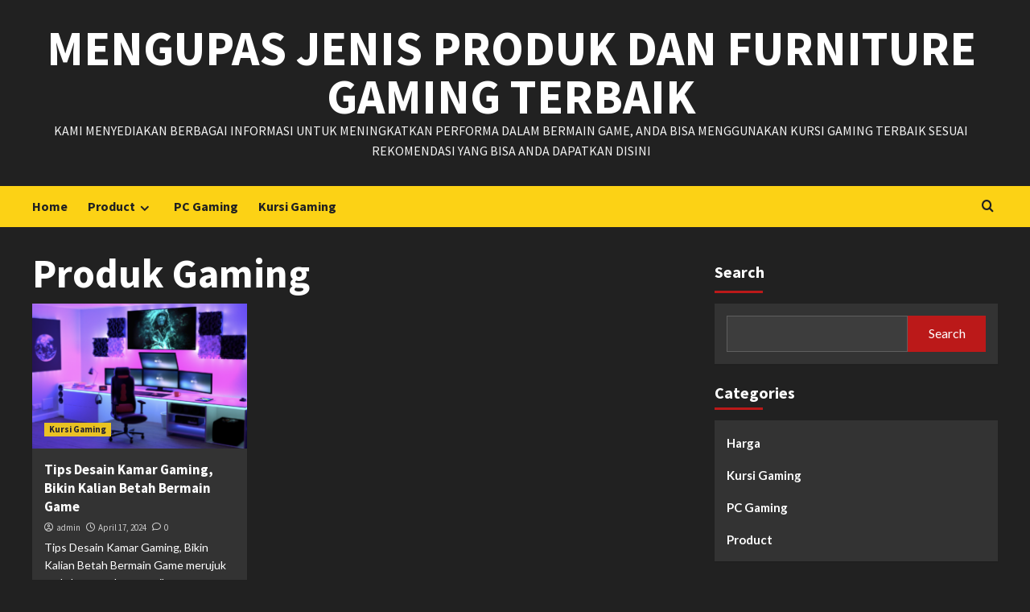

--- FILE ---
content_type: text/html; charset=UTF-8
request_url: https://chairsviews.com/tag/produk-gaming/
body_size: 11873
content:
<!doctype html>
<html lang="en-US">
<head>
    <meta charset="UTF-8">
    <meta name="viewport" content="width=device-width, initial-scale=1">
    <link rel="profile" href="http://gmpg.org/xfn/11">
    <meta name='robots' content='index, follow, max-image-preview:large, max-snippet:-1, max-video-preview:-1' />

	<!-- This site is optimized with the Yoast SEO plugin v22.5 - https://yoast.com/wordpress/plugins/seo/ -->
	<title>Produk Gaming Archives - Mengupas Jenis Produk dan Furniture Gaming Terbaik</title>
	<link rel="canonical" href="https://chairsviews.com/tag/produk-gaming/" />
	<meta property="og:locale" content="en_US" />
	<meta property="og:type" content="article" />
	<meta property="og:title" content="Produk Gaming Archives - Mengupas Jenis Produk dan Furniture Gaming Terbaik" />
	<meta property="og:url" content="https://chairsviews.com/tag/produk-gaming/" />
	<meta property="og:site_name" content="Mengupas Jenis Produk dan Furniture Gaming Terbaik" />
	<meta name="twitter:card" content="summary_large_image" />
	<script type="application/ld+json" class="yoast-schema-graph">{"@context":"https://schema.org","@graph":[{"@type":"CollectionPage","@id":"https://chairsviews.com/tag/produk-gaming/","url":"https://chairsviews.com/tag/produk-gaming/","name":"Produk Gaming Archives - Mengupas Jenis Produk dan Furniture Gaming Terbaik","isPartOf":{"@id":"https://chairsviews.com/#website"},"primaryImageOfPage":{"@id":"https://chairsviews.com/tag/produk-gaming/#primaryimage"},"image":{"@id":"https://chairsviews.com/tag/produk-gaming/#primaryimage"},"thumbnailUrl":"https://chairsviews.com/wp-content/uploads/2024/04/Screen-Shot-2021-08-16-at-05.42.17.png","breadcrumb":{"@id":"https://chairsviews.com/tag/produk-gaming/#breadcrumb"},"inLanguage":"en-US"},{"@type":"ImageObject","inLanguage":"en-US","@id":"https://chairsviews.com/tag/produk-gaming/#primaryimage","url":"https://chairsviews.com/wp-content/uploads/2024/04/Screen-Shot-2021-08-16-at-05.42.17.png","contentUrl":"https://chairsviews.com/wp-content/uploads/2024/04/Screen-Shot-2021-08-16-at-05.42.17.png","width":1846,"height":1124},{"@type":"BreadcrumbList","@id":"https://chairsviews.com/tag/produk-gaming/#breadcrumb","itemListElement":[{"@type":"ListItem","position":1,"name":"Home","item":"https://chairsviews.com/"},{"@type":"ListItem","position":2,"name":"Produk Gaming"}]},{"@type":"WebSite","@id":"https://chairsviews.com/#website","url":"https://chairsviews.com/","name":"Mengupas Jenis Produk dan Furniture Gaming Terbaik","description":"KAMI MENYEDIAKAN BERBAGAI INFORMASI UNTUK MENINGKATKAN PERFORMA DALAM BERMAIN GAME, ANDA BISA MENGGUNAKAN KURSI GAMING TERBAIK SESUAI REKOMENDASI YANG BISA ANDA DAPATKAN DISINI","publisher":{"@id":"https://chairsviews.com/#organization"},"potentialAction":[{"@type":"SearchAction","target":{"@type":"EntryPoint","urlTemplate":"https://chairsviews.com/?s={search_term_string}"},"query-input":"required name=search_term_string"}],"inLanguage":"en-US"},{"@type":"Organization","@id":"https://chairsviews.com/#organization","name":"Mengupas Jenis Produk dan Furniture Gaming Terbaik","url":"https://chairsviews.com/","logo":{"@type":"ImageObject","inLanguage":"en-US","@id":"https://chairsviews.com/#/schema/logo/image/","url":"https://chairsviews.com/wp-content/uploads/2024/03/842de9e39c7073230f89feb3d6843025-800x445-1.jpg","contentUrl":"https://chairsviews.com/wp-content/uploads/2024/03/842de9e39c7073230f89feb3d6843025-800x445-1.jpg","width":800,"height":445,"caption":"Mengupas Jenis Produk dan Furniture Gaming Terbaik"},"image":{"@id":"https://chairsviews.com/#/schema/logo/image/"}}]}</script>
	<!-- / Yoast SEO plugin. -->


<link rel='dns-prefetch' href='//fonts.googleapis.com' />
<link rel="alternate" type="application/rss+xml" title="Mengupas Jenis Produk dan Furniture Gaming Terbaik &raquo; Feed" href="https://chairsviews.com/feed/" />
<link rel="alternate" type="application/rss+xml" title="Mengupas Jenis Produk dan Furniture Gaming Terbaik &raquo; Comments Feed" href="https://chairsviews.com/comments/feed/" />
<link rel="alternate" type="application/rss+xml" title="Mengupas Jenis Produk dan Furniture Gaming Terbaik &raquo; Produk Gaming Tag Feed" href="https://chairsviews.com/tag/produk-gaming/feed/" />
<style id='wp-img-auto-sizes-contain-inline-css' type='text/css'>
img:is([sizes=auto i],[sizes^="auto," i]){contain-intrinsic-size:3000px 1500px}
/*# sourceURL=wp-img-auto-sizes-contain-inline-css */
</style>

<style id='wp-emoji-styles-inline-css' type='text/css'>

	img.wp-smiley, img.emoji {
		display: inline !important;
		border: none !important;
		box-shadow: none !important;
		height: 1em !important;
		width: 1em !important;
		margin: 0 0.07em !important;
		vertical-align: -0.1em !important;
		background: none !important;
		padding: 0 !important;
	}
/*# sourceURL=wp-emoji-styles-inline-css */
</style>
<link rel='stylesheet' id='wp-block-library-css' href='https://chairsviews.com/wp-includes/css/dist/block-library/style.min.css?ver=6.9' type='text/css' media='all' />
<style id='wp-block-archives-inline-css' type='text/css'>
.wp-block-archives{box-sizing:border-box}.wp-block-archives-dropdown label{display:block}
/*# sourceURL=https://chairsviews.com/wp-includes/blocks/archives/style.min.css */
</style>
<style id='wp-block-categories-inline-css' type='text/css'>
.wp-block-categories{box-sizing:border-box}.wp-block-categories.alignleft{margin-right:2em}.wp-block-categories.alignright{margin-left:2em}.wp-block-categories.wp-block-categories-dropdown.aligncenter{text-align:center}.wp-block-categories .wp-block-categories__label{display:block;width:100%}
/*# sourceURL=https://chairsviews.com/wp-includes/blocks/categories/style.min.css */
</style>
<style id='wp-block-heading-inline-css' type='text/css'>
h1:where(.wp-block-heading).has-background,h2:where(.wp-block-heading).has-background,h3:where(.wp-block-heading).has-background,h4:where(.wp-block-heading).has-background,h5:where(.wp-block-heading).has-background,h6:where(.wp-block-heading).has-background{padding:1.25em 2.375em}h1.has-text-align-left[style*=writing-mode]:where([style*=vertical-lr]),h1.has-text-align-right[style*=writing-mode]:where([style*=vertical-rl]),h2.has-text-align-left[style*=writing-mode]:where([style*=vertical-lr]),h2.has-text-align-right[style*=writing-mode]:where([style*=vertical-rl]),h3.has-text-align-left[style*=writing-mode]:where([style*=vertical-lr]),h3.has-text-align-right[style*=writing-mode]:where([style*=vertical-rl]),h4.has-text-align-left[style*=writing-mode]:where([style*=vertical-lr]),h4.has-text-align-right[style*=writing-mode]:where([style*=vertical-rl]),h5.has-text-align-left[style*=writing-mode]:where([style*=vertical-lr]),h5.has-text-align-right[style*=writing-mode]:where([style*=vertical-rl]),h6.has-text-align-left[style*=writing-mode]:where([style*=vertical-lr]),h6.has-text-align-right[style*=writing-mode]:where([style*=vertical-rl]){rotate:180deg}
/*# sourceURL=https://chairsviews.com/wp-includes/blocks/heading/style.min.css */
</style>
<style id='wp-block-latest-comments-inline-css' type='text/css'>
ol.wp-block-latest-comments{box-sizing:border-box;margin-left:0}:where(.wp-block-latest-comments:not([style*=line-height] .wp-block-latest-comments__comment)){line-height:1.1}:where(.wp-block-latest-comments:not([style*=line-height] .wp-block-latest-comments__comment-excerpt p)){line-height:1.8}.has-dates :where(.wp-block-latest-comments:not([style*=line-height])),.has-excerpts :where(.wp-block-latest-comments:not([style*=line-height])){line-height:1.5}.wp-block-latest-comments .wp-block-latest-comments{padding-left:0}.wp-block-latest-comments__comment{list-style:none;margin-bottom:1em}.has-avatars .wp-block-latest-comments__comment{list-style:none;min-height:2.25em}.has-avatars .wp-block-latest-comments__comment .wp-block-latest-comments__comment-excerpt,.has-avatars .wp-block-latest-comments__comment .wp-block-latest-comments__comment-meta{margin-left:3.25em}.wp-block-latest-comments__comment-excerpt p{font-size:.875em;margin:.36em 0 1.4em}.wp-block-latest-comments__comment-date{display:block;font-size:.75em}.wp-block-latest-comments .avatar,.wp-block-latest-comments__comment-avatar{border-radius:1.5em;display:block;float:left;height:2.5em;margin-right:.75em;width:2.5em}.wp-block-latest-comments[class*=-font-size] a,.wp-block-latest-comments[style*=font-size] a{font-size:inherit}
/*# sourceURL=https://chairsviews.com/wp-includes/blocks/latest-comments/style.min.css */
</style>
<style id='wp-block-latest-posts-inline-css' type='text/css'>
.wp-block-latest-posts{box-sizing:border-box}.wp-block-latest-posts.alignleft{margin-right:2em}.wp-block-latest-posts.alignright{margin-left:2em}.wp-block-latest-posts.wp-block-latest-posts__list{list-style:none}.wp-block-latest-posts.wp-block-latest-posts__list li{clear:both;overflow-wrap:break-word}.wp-block-latest-posts.is-grid{display:flex;flex-wrap:wrap}.wp-block-latest-posts.is-grid li{margin:0 1.25em 1.25em 0;width:100%}@media (min-width:600px){.wp-block-latest-posts.columns-2 li{width:calc(50% - .625em)}.wp-block-latest-posts.columns-2 li:nth-child(2n){margin-right:0}.wp-block-latest-posts.columns-3 li{width:calc(33.33333% - .83333em)}.wp-block-latest-posts.columns-3 li:nth-child(3n){margin-right:0}.wp-block-latest-posts.columns-4 li{width:calc(25% - .9375em)}.wp-block-latest-posts.columns-4 li:nth-child(4n){margin-right:0}.wp-block-latest-posts.columns-5 li{width:calc(20% - 1em)}.wp-block-latest-posts.columns-5 li:nth-child(5n){margin-right:0}.wp-block-latest-posts.columns-6 li{width:calc(16.66667% - 1.04167em)}.wp-block-latest-posts.columns-6 li:nth-child(6n){margin-right:0}}:root :where(.wp-block-latest-posts.is-grid){padding:0}:root :where(.wp-block-latest-posts.wp-block-latest-posts__list){padding-left:0}.wp-block-latest-posts__post-author,.wp-block-latest-posts__post-date{display:block;font-size:.8125em}.wp-block-latest-posts__post-excerpt,.wp-block-latest-posts__post-full-content{margin-bottom:1em;margin-top:.5em}.wp-block-latest-posts__featured-image a{display:inline-block}.wp-block-latest-posts__featured-image img{height:auto;max-width:100%;width:auto}.wp-block-latest-posts__featured-image.alignleft{float:left;margin-right:1em}.wp-block-latest-posts__featured-image.alignright{float:right;margin-left:1em}.wp-block-latest-posts__featured-image.aligncenter{margin-bottom:1em;text-align:center}
/*# sourceURL=https://chairsviews.com/wp-includes/blocks/latest-posts/style.min.css */
</style>
<style id='wp-block-search-inline-css' type='text/css'>
.wp-block-search__button{margin-left:10px;word-break:normal}.wp-block-search__button.has-icon{line-height:0}.wp-block-search__button svg{height:1.25em;min-height:24px;min-width:24px;width:1.25em;fill:currentColor;vertical-align:text-bottom}:where(.wp-block-search__button){border:1px solid #ccc;padding:6px 10px}.wp-block-search__inside-wrapper{display:flex;flex:auto;flex-wrap:nowrap;max-width:100%}.wp-block-search__label{width:100%}.wp-block-search.wp-block-search__button-only .wp-block-search__button{box-sizing:border-box;display:flex;flex-shrink:0;justify-content:center;margin-left:0;max-width:100%}.wp-block-search.wp-block-search__button-only .wp-block-search__inside-wrapper{min-width:0!important;transition-property:width}.wp-block-search.wp-block-search__button-only .wp-block-search__input{flex-basis:100%;transition-duration:.3s}.wp-block-search.wp-block-search__button-only.wp-block-search__searchfield-hidden,.wp-block-search.wp-block-search__button-only.wp-block-search__searchfield-hidden .wp-block-search__inside-wrapper{overflow:hidden}.wp-block-search.wp-block-search__button-only.wp-block-search__searchfield-hidden .wp-block-search__input{border-left-width:0!important;border-right-width:0!important;flex-basis:0;flex-grow:0;margin:0;min-width:0!important;padding-left:0!important;padding-right:0!important;width:0!important}:where(.wp-block-search__input){appearance:none;border:1px solid #949494;flex-grow:1;font-family:inherit;font-size:inherit;font-style:inherit;font-weight:inherit;letter-spacing:inherit;line-height:inherit;margin-left:0;margin-right:0;min-width:3rem;padding:8px;text-decoration:unset!important;text-transform:inherit}:where(.wp-block-search__button-inside .wp-block-search__inside-wrapper){background-color:#fff;border:1px solid #949494;box-sizing:border-box;padding:4px}:where(.wp-block-search__button-inside .wp-block-search__inside-wrapper) .wp-block-search__input{border:none;border-radius:0;padding:0 4px}:where(.wp-block-search__button-inside .wp-block-search__inside-wrapper) .wp-block-search__input:focus{outline:none}:where(.wp-block-search__button-inside .wp-block-search__inside-wrapper) :where(.wp-block-search__button){padding:4px 8px}.wp-block-search.aligncenter .wp-block-search__inside-wrapper{margin:auto}.wp-block[data-align=right] .wp-block-search.wp-block-search__button-only .wp-block-search__inside-wrapper{float:right}
/*# sourceURL=https://chairsviews.com/wp-includes/blocks/search/style.min.css */
</style>
<style id='wp-block-search-theme-inline-css' type='text/css'>
.wp-block-search .wp-block-search__label{font-weight:700}.wp-block-search__button{border:1px solid #ccc;padding:.375em .625em}
/*# sourceURL=https://chairsviews.com/wp-includes/blocks/search/theme.min.css */
</style>
<style id='wp-block-group-inline-css' type='text/css'>
.wp-block-group{box-sizing:border-box}:where(.wp-block-group.wp-block-group-is-layout-constrained){position:relative}
/*# sourceURL=https://chairsviews.com/wp-includes/blocks/group/style.min.css */
</style>
<style id='wp-block-group-theme-inline-css' type='text/css'>
:where(.wp-block-group.has-background){padding:1.25em 2.375em}
/*# sourceURL=https://chairsviews.com/wp-includes/blocks/group/theme.min.css */
</style>
<style id='global-styles-inline-css' type='text/css'>
:root{--wp--preset--aspect-ratio--square: 1;--wp--preset--aspect-ratio--4-3: 4/3;--wp--preset--aspect-ratio--3-4: 3/4;--wp--preset--aspect-ratio--3-2: 3/2;--wp--preset--aspect-ratio--2-3: 2/3;--wp--preset--aspect-ratio--16-9: 16/9;--wp--preset--aspect-ratio--9-16: 9/16;--wp--preset--color--black: #000000;--wp--preset--color--cyan-bluish-gray: #abb8c3;--wp--preset--color--white: #ffffff;--wp--preset--color--pale-pink: #f78da7;--wp--preset--color--vivid-red: #cf2e2e;--wp--preset--color--luminous-vivid-orange: #ff6900;--wp--preset--color--luminous-vivid-amber: #fcb900;--wp--preset--color--light-green-cyan: #7bdcb5;--wp--preset--color--vivid-green-cyan: #00d084;--wp--preset--color--pale-cyan-blue: #8ed1fc;--wp--preset--color--vivid-cyan-blue: #0693e3;--wp--preset--color--vivid-purple: #9b51e0;--wp--preset--gradient--vivid-cyan-blue-to-vivid-purple: linear-gradient(135deg,rgb(6,147,227) 0%,rgb(155,81,224) 100%);--wp--preset--gradient--light-green-cyan-to-vivid-green-cyan: linear-gradient(135deg,rgb(122,220,180) 0%,rgb(0,208,130) 100%);--wp--preset--gradient--luminous-vivid-amber-to-luminous-vivid-orange: linear-gradient(135deg,rgb(252,185,0) 0%,rgb(255,105,0) 100%);--wp--preset--gradient--luminous-vivid-orange-to-vivid-red: linear-gradient(135deg,rgb(255,105,0) 0%,rgb(207,46,46) 100%);--wp--preset--gradient--very-light-gray-to-cyan-bluish-gray: linear-gradient(135deg,rgb(238,238,238) 0%,rgb(169,184,195) 100%);--wp--preset--gradient--cool-to-warm-spectrum: linear-gradient(135deg,rgb(74,234,220) 0%,rgb(151,120,209) 20%,rgb(207,42,186) 40%,rgb(238,44,130) 60%,rgb(251,105,98) 80%,rgb(254,248,76) 100%);--wp--preset--gradient--blush-light-purple: linear-gradient(135deg,rgb(255,206,236) 0%,rgb(152,150,240) 100%);--wp--preset--gradient--blush-bordeaux: linear-gradient(135deg,rgb(254,205,165) 0%,rgb(254,45,45) 50%,rgb(107,0,62) 100%);--wp--preset--gradient--luminous-dusk: linear-gradient(135deg,rgb(255,203,112) 0%,rgb(199,81,192) 50%,rgb(65,88,208) 100%);--wp--preset--gradient--pale-ocean: linear-gradient(135deg,rgb(255,245,203) 0%,rgb(182,227,212) 50%,rgb(51,167,181) 100%);--wp--preset--gradient--electric-grass: linear-gradient(135deg,rgb(202,248,128) 0%,rgb(113,206,126) 100%);--wp--preset--gradient--midnight: linear-gradient(135deg,rgb(2,3,129) 0%,rgb(40,116,252) 100%);--wp--preset--font-size--small: 13px;--wp--preset--font-size--medium: 20px;--wp--preset--font-size--large: 36px;--wp--preset--font-size--x-large: 42px;--wp--preset--spacing--20: 0.44rem;--wp--preset--spacing--30: 0.67rem;--wp--preset--spacing--40: 1rem;--wp--preset--spacing--50: 1.5rem;--wp--preset--spacing--60: 2.25rem;--wp--preset--spacing--70: 3.38rem;--wp--preset--spacing--80: 5.06rem;--wp--preset--shadow--natural: 6px 6px 9px rgba(0, 0, 0, 0.2);--wp--preset--shadow--deep: 12px 12px 50px rgba(0, 0, 0, 0.4);--wp--preset--shadow--sharp: 6px 6px 0px rgba(0, 0, 0, 0.2);--wp--preset--shadow--outlined: 6px 6px 0px -3px rgb(255, 255, 255), 6px 6px rgb(0, 0, 0);--wp--preset--shadow--crisp: 6px 6px 0px rgb(0, 0, 0);}:root :where(.is-layout-flow) > :first-child{margin-block-start: 0;}:root :where(.is-layout-flow) > :last-child{margin-block-end: 0;}:root :where(.is-layout-flow) > *{margin-block-start: 24px;margin-block-end: 0;}:root :where(.is-layout-constrained) > :first-child{margin-block-start: 0;}:root :where(.is-layout-constrained) > :last-child{margin-block-end: 0;}:root :where(.is-layout-constrained) > *{margin-block-start: 24px;margin-block-end: 0;}:root :where(.is-layout-flex){gap: 24px;}:root :where(.is-layout-grid){gap: 24px;}body .is-layout-flex{display: flex;}.is-layout-flex{flex-wrap: wrap;align-items: center;}.is-layout-flex > :is(*, div){margin: 0;}body .is-layout-grid{display: grid;}.is-layout-grid > :is(*, div){margin: 0;}.has-black-color{color: var(--wp--preset--color--black) !important;}.has-cyan-bluish-gray-color{color: var(--wp--preset--color--cyan-bluish-gray) !important;}.has-white-color{color: var(--wp--preset--color--white) !important;}.has-pale-pink-color{color: var(--wp--preset--color--pale-pink) !important;}.has-vivid-red-color{color: var(--wp--preset--color--vivid-red) !important;}.has-luminous-vivid-orange-color{color: var(--wp--preset--color--luminous-vivid-orange) !important;}.has-luminous-vivid-amber-color{color: var(--wp--preset--color--luminous-vivid-amber) !important;}.has-light-green-cyan-color{color: var(--wp--preset--color--light-green-cyan) !important;}.has-vivid-green-cyan-color{color: var(--wp--preset--color--vivid-green-cyan) !important;}.has-pale-cyan-blue-color{color: var(--wp--preset--color--pale-cyan-blue) !important;}.has-vivid-cyan-blue-color{color: var(--wp--preset--color--vivid-cyan-blue) !important;}.has-vivid-purple-color{color: var(--wp--preset--color--vivid-purple) !important;}.has-black-background-color{background-color: var(--wp--preset--color--black) !important;}.has-cyan-bluish-gray-background-color{background-color: var(--wp--preset--color--cyan-bluish-gray) !important;}.has-white-background-color{background-color: var(--wp--preset--color--white) !important;}.has-pale-pink-background-color{background-color: var(--wp--preset--color--pale-pink) !important;}.has-vivid-red-background-color{background-color: var(--wp--preset--color--vivid-red) !important;}.has-luminous-vivid-orange-background-color{background-color: var(--wp--preset--color--luminous-vivid-orange) !important;}.has-luminous-vivid-amber-background-color{background-color: var(--wp--preset--color--luminous-vivid-amber) !important;}.has-light-green-cyan-background-color{background-color: var(--wp--preset--color--light-green-cyan) !important;}.has-vivid-green-cyan-background-color{background-color: var(--wp--preset--color--vivid-green-cyan) !important;}.has-pale-cyan-blue-background-color{background-color: var(--wp--preset--color--pale-cyan-blue) !important;}.has-vivid-cyan-blue-background-color{background-color: var(--wp--preset--color--vivid-cyan-blue) !important;}.has-vivid-purple-background-color{background-color: var(--wp--preset--color--vivid-purple) !important;}.has-black-border-color{border-color: var(--wp--preset--color--black) !important;}.has-cyan-bluish-gray-border-color{border-color: var(--wp--preset--color--cyan-bluish-gray) !important;}.has-white-border-color{border-color: var(--wp--preset--color--white) !important;}.has-pale-pink-border-color{border-color: var(--wp--preset--color--pale-pink) !important;}.has-vivid-red-border-color{border-color: var(--wp--preset--color--vivid-red) !important;}.has-luminous-vivid-orange-border-color{border-color: var(--wp--preset--color--luminous-vivid-orange) !important;}.has-luminous-vivid-amber-border-color{border-color: var(--wp--preset--color--luminous-vivid-amber) !important;}.has-light-green-cyan-border-color{border-color: var(--wp--preset--color--light-green-cyan) !important;}.has-vivid-green-cyan-border-color{border-color: var(--wp--preset--color--vivid-green-cyan) !important;}.has-pale-cyan-blue-border-color{border-color: var(--wp--preset--color--pale-cyan-blue) !important;}.has-vivid-cyan-blue-border-color{border-color: var(--wp--preset--color--vivid-cyan-blue) !important;}.has-vivid-purple-border-color{border-color: var(--wp--preset--color--vivid-purple) !important;}.has-vivid-cyan-blue-to-vivid-purple-gradient-background{background: var(--wp--preset--gradient--vivid-cyan-blue-to-vivid-purple) !important;}.has-light-green-cyan-to-vivid-green-cyan-gradient-background{background: var(--wp--preset--gradient--light-green-cyan-to-vivid-green-cyan) !important;}.has-luminous-vivid-amber-to-luminous-vivid-orange-gradient-background{background: var(--wp--preset--gradient--luminous-vivid-amber-to-luminous-vivid-orange) !important;}.has-luminous-vivid-orange-to-vivid-red-gradient-background{background: var(--wp--preset--gradient--luminous-vivid-orange-to-vivid-red) !important;}.has-very-light-gray-to-cyan-bluish-gray-gradient-background{background: var(--wp--preset--gradient--very-light-gray-to-cyan-bluish-gray) !important;}.has-cool-to-warm-spectrum-gradient-background{background: var(--wp--preset--gradient--cool-to-warm-spectrum) !important;}.has-blush-light-purple-gradient-background{background: var(--wp--preset--gradient--blush-light-purple) !important;}.has-blush-bordeaux-gradient-background{background: var(--wp--preset--gradient--blush-bordeaux) !important;}.has-luminous-dusk-gradient-background{background: var(--wp--preset--gradient--luminous-dusk) !important;}.has-pale-ocean-gradient-background{background: var(--wp--preset--gradient--pale-ocean) !important;}.has-electric-grass-gradient-background{background: var(--wp--preset--gradient--electric-grass) !important;}.has-midnight-gradient-background{background: var(--wp--preset--gradient--midnight) !important;}.has-small-font-size{font-size: var(--wp--preset--font-size--small) !important;}.has-medium-font-size{font-size: var(--wp--preset--font-size--medium) !important;}.has-large-font-size{font-size: var(--wp--preset--font-size--large) !important;}.has-x-large-font-size{font-size: var(--wp--preset--font-size--x-large) !important;}
/*# sourceURL=global-styles-inline-css */
</style>

<style id='classic-theme-styles-inline-css' type='text/css'>
/*! This file is auto-generated */
.wp-block-button__link{color:#fff;background-color:#32373c;border-radius:9999px;box-shadow:none;text-decoration:none;padding:calc(.667em + 2px) calc(1.333em + 2px);font-size:1.125em}.wp-block-file__button{background:#32373c;color:#fff;text-decoration:none}
/*# sourceURL=/wp-includes/css/classic-themes.min.css */
</style>
<link rel='stylesheet' id='bootstrap-css' href='https://chairsviews.com/wp-content/themes/covernews/assets/bootstrap/css/bootstrap.min.css?ver=6.9' type='text/css' media='all' />
<link rel='stylesheet' id='covernews-style-css' href='https://chairsviews.com/wp-content/themes/covernews/style.css?ver=6.9' type='text/css' media='all' />
<link rel='stylesheet' id='newscover-css' href='https://chairsviews.com/wp-content/themes/newscover/style.css?ver=2.0.0' type='text/css' media='all' />
<link rel='stylesheet' id='covernews-icons-css' href='https://chairsviews.com/wp-content/themes/covernews/assets/icons/style.css?ver=6.9' type='text/css' media='all' />
<link rel='stylesheet' id='covernews-google-fonts-css' href='https://fonts.googleapis.com/css?family=Source%20Sans%20Pro:400,700|Lato:400,700&#038;subset=latin,latin-ext' type='text/css' media='all' />
<script type="text/javascript" src="https://chairsviews.com/wp-includes/js/jquery/jquery.min.js?ver=3.7.1" id="jquery-core-js"></script>
<script type="text/javascript" src="https://chairsviews.com/wp-includes/js/jquery/jquery-migrate.min.js?ver=3.4.1" id="jquery-migrate-js"></script>
<link rel="https://api.w.org/" href="https://chairsviews.com/wp-json/" /><link rel="alternate" title="JSON" type="application/json" href="https://chairsviews.com/wp-json/wp/v2/tags/32" /><link rel="EditURI" type="application/rsd+xml" title="RSD" href="https://chairsviews.com/xmlrpc.php?rsd" />
<meta name="generator" content="WordPress 6.9" />
        <style type="text/css">
                        .site-title a,
            .site-header .site-branding .site-title a:visited,
            .site-header .site-branding .site-title a:hover,
            .site-description {
                color: #f3f3f3;
            }

            .site-branding .site-title {
                font-size: 60px;
            }

            @media only screen and (max-width: 640px) {
                .header-layout-3 .site-header .site-branding .site-title,
                .site-branding .site-title {
                    font-size: 60px;

                }
              }   

           @media only screen and (max-width: 375px) {
               .header-layout-3 .site-header .site-branding .site-title,
               .site-branding .site-title {
                        font-size: 50px;

                    }
                }
                
                    @media (min-width: 768px){
            .elementor-default .elementor-section.elementor-section-full_width > .elementor-container,
            .elementor-page .elementor-section.elementor-section-full_width > .elementor-container,
            .elementor-default .elementor-section.elementor-section-boxed > .elementor-container,
            .elementor-page .elementor-section.elementor-section-boxed > .elementor-container {
                max-width: 730px;
            }
        }
        @media (min-width: 992px){
            .elementor-default .elementor-section.elementor-section-full_width > .elementor-container,
            .elementor-page .elementor-section.elementor-section-full_width > .elementor-container,
            .elementor-default .elementor-section.elementor-section-boxed > .elementor-container,
            .elementor-page .elementor-section.elementor-section-boxed > .elementor-container {
                max-width: 950px;
            }
        }
        @media only screen and (min-width: 1401px){
            .elementor-default .elementor-section.elementor-section-full_width > .elementor-container,
            .elementor-page .elementor-section.elementor-section-full_width > .elementor-container,
            .elementor-default .elementor-section.elementor-section-boxed > .elementor-container,
            .elementor-page .elementor-section.elementor-section-boxed > .elementor-container {
                max-width: 1180px;
            }
        }
        @media only screen and (min-width: 1200px) and (max-width: 1400px){
            .elementor-default .elementor-section.elementor-section-full_width > .elementor-container,
            .elementor-page .elementor-section.elementor-section-full_width > .elementor-container,
            .elementor-default .elementor-section.elementor-section-boxed > .elementor-container,
            .elementor-page .elementor-section.elementor-section-boxed > .elementor-container {
                max-width: 1160px;
            }
        }
        @media (min-width: 1680px){            
            .elementor-default .elementor-section.elementor-section-full_width > .elementor-container,
            .elementor-page .elementor-section.elementor-section-full_width > .elementor-container,
            .elementor-default .elementor-section.elementor-section-boxed > .elementor-container,
            .elementor-page .elementor-section.elementor-section-boxed > .elementor-container {
                max-width: 1580px;
            }
        }
        
        .align-content-left .elementor-section-stretched,
        .align-content-right .elementor-section-stretched {
            max-width: 100%;
            left: 0 !important;
        }


        </style>
        </head>

<body class="archive tag tag-produk-gaming tag-32 wp-embed-responsive wp-theme-covernews wp-child-theme-newscover hfeed default-content-layout scrollup-sticky-header aft-sticky-header aft-sticky-sidebar dark aft-main-banner-slider-editors-picks-trending header-image-default align-content-left aft-and">

    <div id="af-preloader">
        <div id="loader-wrapper">
            <div id="loader"></div>
        </div>
    </div>

<div id="page" class="site">
    <a class="skip-link screen-reader-text" href="#content">Skip to content</a>

    <div class="header-layout-3">
                <header id="masthead" class="site-header">
                        <div class="masthead-banner "
                 data-background="">
                <div class="container">
                    <div class="row">
                        <div class="col-md-12">
                            <div class="site-branding">
                                                                    <p class="site-title font-family-1">
                                        <a href="https://chairsviews.com/"
                                           rel="home">Mengupas Jenis Produk dan Furniture Gaming Terbaik</a>
                                    </p>
                                
                                                                    <p class="site-description">KAMI MENYEDIAKAN BERBAGAI INFORMASI UNTUK MENINGKATKAN PERFORMA DALAM BERMAIN GAME, ANDA BISA MENGGUNAKAN KURSI GAMING TERBAIK SESUAI REKOMENDASI YANG BISA ANDA DAPATKAN DISINI</p>
                                                            </div>
                        </div>
                        <div class="col-md-12">
                                                    </div>
                    </div>
                </div>
            </div>
            <nav id="site-navigation" class="main-navigation">
                <div class="container">
                    <div class="row">
                        <div class="kol-12">
                            <div class="navigation-container">


                                <div class="main-navigation-container-items-wrapper">
                        <span class="toggle-menu" aria-controls="primary-menu" aria-expanded="false">
                            <a href="javascript:void(0)" class="aft-void-menu">
                                <span class="screen-reader-text">Primary Menu</span>
                                 <i class="ham"></i>
                            </a>
                        </span>
                                    <span class="af-mobile-site-title-wrap">
                                                        <p class="site-title font-family-1">
                                <a href="https://chairsviews.com/"
                                   rel="home">Mengupas Jenis Produk dan Furniture Gaming Terbaik</a>
                            </p>
                        </span>
                                    <div class="menu main-menu"><ul id="primary-menu" class="menu"><li id="menu-item-26" class="menu-item menu-item-type-custom menu-item-object-custom menu-item-home menu-item-26"><a href="https://chairsviews.com/">Home</a></li>
<li id="menu-item-50" class="menu-item menu-item-type-taxonomy menu-item-object-category menu-item-has-children menu-item-50"><a href="https://chairsviews.com/category/product/">Product</a>
<ul class="sub-menu">
	<li id="menu-item-23" class="menu-item menu-item-type-taxonomy menu-item-object-category menu-item-23"><a href="https://chairsviews.com/category/harga/">Harga</a></li>
</ul>
</li>
<li id="menu-item-25" class="menu-item menu-item-type-taxonomy menu-item-object-category menu-item-25"><a href="https://chairsviews.com/category/pc-gaming/">PC Gaming</a></li>
<li id="menu-item-24" class="menu-item menu-item-type-taxonomy menu-item-object-category menu-item-24"><a href="https://chairsviews.com/category/kursi-gaming/">Kursi Gaming</a></li>
</ul></div>                                </div>

                                    <div class="cart-search">

                                        <div class="af-search-wrap">
                                            <div class="search-overlay">
                                                <a href="#" title="Search" class="search-icon">
                                                    <i class="fa fa-search"></i>
                                                </a>
                                                <div class="af-search-form">
                                                    <form role="search" method="get" class="search-form" action="https://chairsviews.com/">
				<label>
					<span class="screen-reader-text">Search for:</span>
					<input type="search" class="search-field" placeholder="Search &hellip;" value="" name="s" />
				</label>
				<input type="submit" class="search-submit" value="Search" />
			</form>                                                </div>
                                            </div>
                                        </div>
                                    </div>
                            </div>
                        </div>
                    </div>
                </div>
            </nav>
        </header>


    </div>


    <div id="content" class="container">
    <div class="section-block-upper row">

                <div id="primary" class="content-area">
                    <main id="main" class="site-main aft-archive-post">

                        
                            <header class="header-title-wrapper1">
                                <h1 class="page-title">Produk Gaming</h1>                            </header><!-- .header-title-wrapper -->
                            <div class="row">
                            <div id="aft-inner-row">
                            

        <article id="post-29" class="col-lg-4 col-sm-4 col-md-4 latest-posts-grid post-29 post type-post status-publish format-standard has-post-thumbnail hentry category-kursi-gaming tag-desain-kamar-gaming tag-furniture-gaming tag-game-online tag-peralatan-gaming tag-produk-gaming tag-tips-desain-kamar-gaming"                 data-mh="archive-layout-grid">
            
<div class="align-items-center has-post-image">
    <div class="spotlight-post">
        <figure class="categorised-article inside-img">
            <div class="categorised-article-wrapper">
                <div class="data-bg-hover data-bg-categorised read-bg-img">
                    <a href="https://chairsviews.com/2024/04/17/tips-desain-kamar-gaming-bikin-kalian-betah-bermain-game/">
                        <img width="300" height="183" src="https://chairsviews.com/wp-content/uploads/2024/04/Screen-Shot-2021-08-16-at-05.42.17-300x183.png" class="attachment-medium size-medium wp-post-image" alt="" decoding="async" srcset="https://chairsviews.com/wp-content/uploads/2024/04/Screen-Shot-2021-08-16-at-05.42.17-300x183.png 300w, https://chairsviews.com/wp-content/uploads/2024/04/Screen-Shot-2021-08-16-at-05.42.17-1024x623.png 1024w, https://chairsviews.com/wp-content/uploads/2024/04/Screen-Shot-2021-08-16-at-05.42.17-768x468.png 768w, https://chairsviews.com/wp-content/uploads/2024/04/Screen-Shot-2021-08-16-at-05.42.17-1536x935.png 1536w, https://chairsviews.com/wp-content/uploads/2024/04/Screen-Shot-2021-08-16-at-05.42.17.png 1846w" sizes="(max-width: 300px) 100vw, 300px" />                    </a>
                </div>
                                <div class="figure-categories figure-categories-bg">
                    <ul class="cat-links"><li class="meta-category">
                             <a class="covernews-categories category-color-1" href="https://chairsviews.com/category/kursi-gaming/" alt="View all posts in Kursi Gaming"> 
                                 Kursi Gaming
                             </a>
                        </li></ul>                </div>
            </div>

        </figure>
        <figcaption>

            <h3 class="article-title article-title-1">
                <a href="https://chairsviews.com/2024/04/17/tips-desain-kamar-gaming-bikin-kalian-betah-bermain-game/">
                    Tips Desain Kamar Gaming, Bikin Kalian Betah Bermain Game                </a>
            </h3>
            <div class="grid-item-metadata">
                
        <span class="author-links">
           
                            
                <span class="item-metadata posts-author">
                <i class="far fa-user-circle"></i>
                                <a href="https://chairsviews.com/author/admin/">
                    admin                </a>
                       </span>
                         <span class="item-metadata posts-date">
    <i class="far fa-clock"></i>
    <a href="https://chairsviews.com/2024/04/"> 
        April 17, 2024        </a>
</span>
                        <span class="aft-comment-count">
                <a href="https://chairsviews.com/2024/04/17/tips-desain-kamar-gaming-bikin-kalian-betah-bermain-game/">
                    <i class="far fa-comment"></i>
                    <span class="aft-show-hover">
                        0                    </span>
                </a>
            </span>
                    </span>
                    </div>
                            <div class="full-item-discription">
                    <div class="post-description">
                        <p>Tips Desain Kamar Gaming, Bikin Kalian Betah Bermain Game merujuk pada konsep dan estetika yang digunakan untuk menciptakan ruang yang...</p>
<div class="aft-readmore-wrapper"><a href="https://chairsviews.com/2024/04/17/tips-desain-kamar-gaming-bikin-kalian-betah-bermain-game/" class="aft-readmore">Read More</a></div>

                    </div>
                </div>
                    </figcaption>
    </div>
    </div>        </article>
                                </div>
                            <div class="col col-ten">
                                <div class="covernews-pagination">
                                                                    </div>
                            </div>
                                            </div>
                    </main><!-- #main -->
                </div><!-- #primary -->

                <aside id="secondary" class="widget-area sidebar-sticky-top">
	<div id="block-2" class="widget covernews-widget widget_block widget_search"><form role="search" method="get" action="https://chairsviews.com/" class="wp-block-search__button-outside wp-block-search__text-button wp-block-search"    ><label class="wp-block-search__label" for="wp-block-search__input-1" >Search</label><div class="wp-block-search__inside-wrapper" ><input class="wp-block-search__input" id="wp-block-search__input-1" placeholder="" value="" type="search" name="s" required /><button aria-label="Search" class="wp-block-search__button wp-element-button" type="submit" >Search</button></div></form></div><div id="block-6" class="widget covernews-widget widget_block">
<div class="wp-block-group"><div class="wp-block-group__inner-container is-layout-flow wp-block-group-is-layout-flow">
<h2 class="wp-block-heading">Categories</h2>


<ul class="wp-block-categories-list wp-block-categories">	<li class="cat-item cat-item-4"><a href="https://chairsviews.com/category/harga/">Harga</a>
</li>
	<li class="cat-item cat-item-3"><a href="https://chairsviews.com/category/kursi-gaming/">Kursi Gaming</a>
</li>
	<li class="cat-item cat-item-17"><a href="https://chairsviews.com/category/pc-gaming/">PC Gaming</a>
</li>
	<li class="cat-item cat-item-33"><a href="https://chairsviews.com/category/product/">Product</a>
</li>
</ul></div></div>
</div><div id="block-3" class="widget covernews-widget widget_block">
<div class="wp-block-group"><div class="wp-block-group__inner-container is-layout-flow wp-block-group-is-layout-flow">
<h2 class="wp-block-heading">Recent Posts</h2>


<ul class="wp-block-latest-posts__list wp-block-latest-posts"><li><a class="wp-block-latest-posts__post-title" href="https://chairsviews.com/2024/07/03/5-mouse-pad-gaming-terbaik-dan-harganya-di-tahun-2024/">5 Mouse Pad Gaming Terbaik dan Harganya di Tahun 2024</a></li>
<li><a class="wp-block-latest-posts__post-title" href="https://chairsviews.com/2024/05/17/5-meja-gaming-terbaik-harga-dibawah-1-juta-cocok-buat-pemula/">5 Meja Gaming Terbaik Harga Dibawah 1 Juta, Cocok Buat Pemula</a></li>
<li><a class="wp-block-latest-posts__post-title" href="https://chairsviews.com/2024/04/17/tips-desain-kamar-gaming-bikin-kalian-betah-bermain-game/">Tips Desain Kamar Gaming, Bikin Kalian Betah Bermain Game</a></li>
<li><a class="wp-block-latest-posts__post-title" href="https://chairsviews.com/2024/03/31/daftar-5-pc-gamers-termahal-di-dunia-spesifikasi-sultan/">Daftar 5 PC Gamers Termahal di Dunia, Spesifikasi Sultan!</a></li>
<li><a class="wp-block-latest-posts__post-title" href="https://chairsviews.com/2024/03/31/wow-chairs-gaming-termahal-di-dunia-hingga-300jt-benarkah/">Wow! Chairs Gaming Termahal di Dunia Hingga 300JT, Benarkah?</a></li>
</ul></div></div>
</div><div id="block-4" class="widget covernews-widget widget_block">
<div class="wp-block-group"><div class="wp-block-group__inner-container is-layout-flow wp-block-group-is-layout-flow">
<h2 class="wp-block-heading">Recent Comments</h2>


<div class="no-comments wp-block-latest-comments">No comments to show.</div></div></div>
</div><div id="block-5" class="widget covernews-widget widget_block">
<div class="wp-block-group"><div class="wp-block-group__inner-container is-layout-flow wp-block-group-is-layout-flow">
<h2 class="wp-block-heading">Archives</h2>


<ul class="wp-block-archives-list wp-block-archives">	<li><a href='https://chairsviews.com/2024/07/'>July 2024</a></li>
	<li><a href='https://chairsviews.com/2024/05/'>May 2024</a></li>
	<li><a href='https://chairsviews.com/2024/04/'>April 2024</a></li>
	<li><a href='https://chairsviews.com/2024/03/'>March 2024</a></li>
</ul></div></div>
</div><div id="block-7" class="widget covernews-widget widget_block"><a href="https://oneperfectshotdb.com/news/the-matte-paintings-of-the-star-wars-universe/" title="Hondatoto">Hondatoto</a></div><div id="block-54" class="widget covernews-widget widget_block"><a href="https://www.santabarbaranewsroom.com/">Pepsitogel</a></div><div id="block-8" class="widget covernews-widget widget_block"><a href="https://www.priscillaahn.com/">Hondatoto Togel</a></div><div id="block-9" class="widget covernews-widget widget_block"><a href="https://www.anselandclair.com/">Ojktoto</a></div><div id="block-10" class="widget covernews-widget widget_block"><a href="https://www.civsoc.com/">Kpktoto Macau</a></div><div id="block-11" class="widget covernews-widget widget_block"><a href="https://www.baiocchistroutfitters.com">Situs Hondatoto</a></div><div id="block-13" class="widget covernews-widget widget_block"><a href="https://thebeaker.org/">Bo Togel Online</a></div><div id="block-14" class="widget covernews-widget widget_block"><a href="https://www.polarijournal.com/">Ojktoto Togel</a></div><div id="block-15" class="widget covernews-widget widget_block"><a href="https://www.clementine-gallery.com/">Slot Toto</a></div><div id="block-16" class="widget covernews-widget widget_block"><a href="https://margieandrays.com/">Kpktoto Togel</a></div><div id="block-17" class="widget covernews-widget widget_block"><a href="https://www.luxuryweddingshows.com/">Honda Togel</a></div><div id="block-18" class="widget covernews-widget widget_block"><a href="https://www.minhodigital.com/">Ojktoto Togel Online</a></div><div id="block-19" class="widget covernews-widget widget_block"><a href="https://www.openwddx.org/">Togel Toto</a></div><div id="block-20" class="widget covernews-widget widget_block"><a href="http://twitoria.com/">Bo Togel Diskon</a></div><div id="block-21" class="widget covernews-widget widget_block"><a href="https://phatthu.net">Bandar Togel Online</a></div><div id="block-22" class="widget covernews-widget widget_block"><a href="https://imagesci.com/">Situs Slot Online</a></div><div id="block-23" class="widget covernews-widget widget_block"><a href="https://reliawire.com/">Bo Togel Terpercaya</a></div><div id="block-24" class="widget covernews-widget widget_block"><a href="https://daisyskitchen.com/">Rtp Ojktoto</a></div><div id="block-25" class="widget covernews-widget widget_block"><a href="https://www.bayeconfor.org/">Situs Toto Togel</a></div><div id="block-26" class="widget covernews-widget widget_block"><a href="https://www.phuketthailand2014.com/">Bandar Togel Lengkap</a></div><div id="block-27" class="widget covernews-widget widget_block"><a href="http://www.hlcmuncie.com/">Bandar Togel Terbaik</a></div><div id="block-28" class="widget covernews-widget widget_block"><a href="https://corretoras-opcoes-binarias.com/">Bandar Lotre Online</a></div><div id="block-30" class="widget covernews-widget widget_block"><a href="https://www.wpsitesync.com/">Bandar Togel 4D</a></div><div id="block-31" class="widget covernews-widget widget_block"><a href="https://theperfectdiy.com/">Bo Toto togel</a></div><div id="block-32" class="widget covernews-widget widget_block"><a href="https://www.ps7restaurant.com/">Ojktoto Slot</a></div><div id="block-33" class="widget covernews-widget widget_block"><a href="https://www.raison.co/">Raison</a></div><div id="block-34" class="widget covernews-widget widget_block"><a href="https://jaydemeritstory.com/">Hondatoto</a></div><div id="block-35" class="widget covernews-widget widget_block"><a href="https://cowsquishmallow.com/">Kpktoto</a></div><div id="block-36" class="widget covernews-widget widget_block"><a href="https://botanical-education.org/">Ojktoto Login</a></div><div id="block-37" class="widget covernews-widget widget_block"><a href="https://www.volunteertibet.org/">Ojktoto Lotre</a></div><div id="block-38" class="widget covernews-widget widget_block"><a href="https://trovenow.com/">Ojktoto App</a></div><div id="block-39" class="widget covernews-widget widget_block"><a href="https://dolanuyghurhalalrestaurant.com.au/">Hondatoto</a></div><div id="block-40" class="widget covernews-widget widget_block"><a href="https://www.stalgorzow.pl/">Kpktoto</a></div><div id="block-41" class="widget covernews-widget widget_block"><a href="https://www.t-injecta.cz/">Hondatoto</a></div><div id="block-43" class="widget covernews-widget widget_block"><a href="https://blog.yacht.holimood.com/">Hondatoto</a></div><div id="block-45" class="widget covernews-widget widget_block"><a href="https://bit.ly/m/loginhondatoto">loginhondatoto</a></div><div id="block-46" class="widget covernews-widget widget_block"><a href="https://www.findforsikring.dk/">Hondatoto Lotto</a></div><div id="block-48" class="widget covernews-widget widget_block"><a href="https://hmhc.ca/"HONDATOTO LOGIN</a></div><div id="block-49" class="widget covernews-widget widget_block"><a href="https://feynlab.jp/"KPKTOTO LOGIN </a></div><div id="block-50" class="widget covernews-widget widget_block"><a href="http://www.fontainelesdijon.fr/">Hondatoto</a></div><div id="block-51" class="widget covernews-widget widget_block"><a href="https://www.cemecon.cz/">Hondatoto Lotto</a></div><div id="block-52" class="widget covernews-widget widget_block"><a href="https://www.aysinsevgi.com/">Kpktoto</a></div><div id="block-53" class="widget covernews-widget widget_block"><a href="https://linklist.bio/hondatoto/">linklist.bio/hondatoto</a></div><div id="block-55" class="widget covernews-widget widget_block"><a href="https://www.ukrstor.com/galizia.html"title="Hondatoto">Hondatoto</a></div><div id="block-56" class="widget covernews-widget widget_block"><a href="https://www.cusbari.it/"title="Hondatoto Login">Hondatoto Login"</a></div></aside><!-- #secondary -->
        </div>


</div>

<div class="af-main-banner-latest-posts grid-layout">
    <div class="container">
        <div class="row">
        <div class="widget-title-section">
                                    <h4 class="widget-title header-after1">
                        <span class="header-after">                            
                            You may have missed                            </span>
                    </h4>
                
        </div>
            <div class="row">
                                <div class="col-sm-15 latest-posts-grid" data-mh="latest-posts-grid">
                        <div class="spotlight-post">
                            <figure class="categorised-article inside-img">
                                <div class="categorised-article-wrapper">
                                    <div class="data-bg-hover data-bg-categorised read-bg-img">
                                        <a href="https://chairsviews.com/2024/07/03/5-mouse-pad-gaming-terbaik-dan-harganya-di-tahun-2024/">
                                            <img width="300" height="169" src="https://chairsviews.com/wp-content/uploads/2024/07/Trading-2024-07-03T150706.323-300x169.png" class="attachment-medium size-medium wp-post-image" alt="" decoding="async" loading="lazy" srcset="https://chairsviews.com/wp-content/uploads/2024/07/Trading-2024-07-03T150706.323-300x169.png 300w, https://chairsviews.com/wp-content/uploads/2024/07/Trading-2024-07-03T150706.323-1024x576.png 1024w, https://chairsviews.com/wp-content/uploads/2024/07/Trading-2024-07-03T150706.323-768x432.png 768w, https://chairsviews.com/wp-content/uploads/2024/07/Trading-2024-07-03T150706.323.png 1280w" sizes="auto, (max-width: 300px) 100vw, 300px" />                                        </a>
                                    </div>
                                </div>
                                                                <div class="figure-categories figure-categories-bg">

                                    <ul class="cat-links"><li class="meta-category">
                             <a class="covernews-categories category-color-1" href="https://chairsviews.com/category/harga/" alt="View all posts in Harga"> 
                                 Harga
                             </a>
                        </li><li class="meta-category">
                             <a class="covernews-categories category-color-1" href="https://chairsviews.com/category/product/" alt="View all posts in Product"> 
                                 Product
                             </a>
                        </li></ul>                                </div>
                            </figure>

                            <figcaption>

                                <h3 class="article-title article-title-1">
                                    <a href="https://chairsviews.com/2024/07/03/5-mouse-pad-gaming-terbaik-dan-harganya-di-tahun-2024/">
                                        5 Mouse Pad Gaming Terbaik dan Harganya di Tahun 2024                                    </a>
                                </h3>
                                <div class="grid-item-metadata">
                                    
        <span class="author-links">
           
                            
                <span class="item-metadata posts-author">
                <i class="far fa-user-circle"></i>
                                <a href="https://chairsviews.com/author/admin/">
                    admin                </a>
                       </span>
                         <span class="item-metadata posts-date">
    <i class="far fa-clock"></i>
    <a href="https://chairsviews.com/2024/07/"> 
        July 3, 2024        </a>
</span>
                        <span class="aft-comment-count">
                <a href="https://chairsviews.com/2024/07/03/5-mouse-pad-gaming-terbaik-dan-harganya-di-tahun-2024/">
                    <i class="far fa-comment"></i>
                    <span class="aft-show-hover">
                        0                    </span>
                </a>
            </span>
                    </span>
                                        </div>
                            </figcaption>
                        </div>
                    </div>
                                    <div class="col-sm-15 latest-posts-grid" data-mh="latest-posts-grid">
                        <div class="spotlight-post">
                            <figure class="categorised-article inside-img">
                                <div class="categorised-article-wrapper">
                                    <div class="data-bg-hover data-bg-categorised read-bg-img">
                                        <a href="https://chairsviews.com/2024/05/17/5-meja-gaming-terbaik-harga-dibawah-1-juta-cocok-buat-pemula/">
                                            <img width="300" height="169" src="https://chairsviews.com/wp-content/uploads/2024/05/Trading-88-300x169.png" class="attachment-medium size-medium wp-post-image" alt="" decoding="async" loading="lazy" srcset="https://chairsviews.com/wp-content/uploads/2024/05/Trading-88-300x169.png 300w, https://chairsviews.com/wp-content/uploads/2024/05/Trading-88-1024x576.png 1024w, https://chairsviews.com/wp-content/uploads/2024/05/Trading-88-768x432.png 768w, https://chairsviews.com/wp-content/uploads/2024/05/Trading-88.png 1280w" sizes="auto, (max-width: 300px) 100vw, 300px" />                                        </a>
                                    </div>
                                </div>
                                                                <div class="figure-categories figure-categories-bg">

                                    <ul class="cat-links"><li class="meta-category">
                             <a class="covernews-categories category-color-1" href="https://chairsviews.com/category/product/" alt="View all posts in Product"> 
                                 Product
                             </a>
                        </li></ul>                                </div>
                            </figure>

                            <figcaption>

                                <h3 class="article-title article-title-1">
                                    <a href="https://chairsviews.com/2024/05/17/5-meja-gaming-terbaik-harga-dibawah-1-juta-cocok-buat-pemula/">
                                        5 Meja Gaming Terbaik Harga Dibawah 1 Juta, Cocok Buat Pemula                                    </a>
                                </h3>
                                <div class="grid-item-metadata">
                                    
        <span class="author-links">
           
                            
                <span class="item-metadata posts-author">
                <i class="far fa-user-circle"></i>
                                <a href="https://chairsviews.com/author/admin/">
                    admin                </a>
                       </span>
                         <span class="item-metadata posts-date">
    <i class="far fa-clock"></i>
    <a href="https://chairsviews.com/2024/05/"> 
        May 17, 2024        </a>
</span>
                        <span class="aft-comment-count">
                <a href="https://chairsviews.com/2024/05/17/5-meja-gaming-terbaik-harga-dibawah-1-juta-cocok-buat-pemula/">
                    <i class="far fa-comment"></i>
                    <span class="aft-show-hover">
                        0                    </span>
                </a>
            </span>
                    </span>
                                        </div>
                            </figcaption>
                        </div>
                    </div>
                                    <div class="col-sm-15 latest-posts-grid" data-mh="latest-posts-grid">
                        <div class="spotlight-post">
                            <figure class="categorised-article inside-img">
                                <div class="categorised-article-wrapper">
                                    <div class="data-bg-hover data-bg-categorised read-bg-img">
                                        <a href="https://chairsviews.com/2024/04/17/tips-desain-kamar-gaming-bikin-kalian-betah-bermain-game/">
                                            <img width="300" height="183" src="https://chairsviews.com/wp-content/uploads/2024/04/Screen-Shot-2021-08-16-at-05.42.17-300x183.png" class="attachment-medium size-medium wp-post-image" alt="" decoding="async" loading="lazy" srcset="https://chairsviews.com/wp-content/uploads/2024/04/Screen-Shot-2021-08-16-at-05.42.17-300x183.png 300w, https://chairsviews.com/wp-content/uploads/2024/04/Screen-Shot-2021-08-16-at-05.42.17-1024x623.png 1024w, https://chairsviews.com/wp-content/uploads/2024/04/Screen-Shot-2021-08-16-at-05.42.17-768x468.png 768w, https://chairsviews.com/wp-content/uploads/2024/04/Screen-Shot-2021-08-16-at-05.42.17-1536x935.png 1536w, https://chairsviews.com/wp-content/uploads/2024/04/Screen-Shot-2021-08-16-at-05.42.17.png 1846w" sizes="auto, (max-width: 300px) 100vw, 300px" />                                        </a>
                                    </div>
                                </div>
                                                                <div class="figure-categories figure-categories-bg">

                                    <ul class="cat-links"><li class="meta-category">
                             <a class="covernews-categories category-color-1" href="https://chairsviews.com/category/kursi-gaming/" alt="View all posts in Kursi Gaming"> 
                                 Kursi Gaming
                             </a>
                        </li></ul>                                </div>
                            </figure>

                            <figcaption>

                                <h3 class="article-title article-title-1">
                                    <a href="https://chairsviews.com/2024/04/17/tips-desain-kamar-gaming-bikin-kalian-betah-bermain-game/">
                                        Tips Desain Kamar Gaming, Bikin Kalian Betah Bermain Game                                    </a>
                                </h3>
                                <div class="grid-item-metadata">
                                    
        <span class="author-links">
           
                            
                <span class="item-metadata posts-author">
                <i class="far fa-user-circle"></i>
                                <a href="https://chairsviews.com/author/admin/">
                    admin                </a>
                       </span>
                         <span class="item-metadata posts-date">
    <i class="far fa-clock"></i>
    <a href="https://chairsviews.com/2024/04/"> 
        April 17, 2024        </a>
</span>
                        <span class="aft-comment-count">
                <a href="https://chairsviews.com/2024/04/17/tips-desain-kamar-gaming-bikin-kalian-betah-bermain-game/">
                    <i class="far fa-comment"></i>
                    <span class="aft-show-hover">
                        0                    </span>
                </a>
            </span>
                    </span>
                                        </div>
                            </figcaption>
                        </div>
                    </div>
                                    <div class="col-sm-15 latest-posts-grid" data-mh="latest-posts-grid">
                        <div class="spotlight-post">
                            <figure class="categorised-article inside-img">
                                <div class="categorised-article-wrapper">
                                    <div class="data-bg-hover data-bg-categorised read-bg-img">
                                        <a href="https://chairsviews.com/2024/03/31/daftar-5-pc-gamers-termahal-di-dunia-spesifikasi-sultan/">
                                            <img width="300" height="185" src="https://chairsviews.com/wp-content/uploads/2024/03/ilustrasi-pc-gaming-ella-don-unsplash-860x531-1-300x185.jpg" class="attachment-medium size-medium wp-post-image" alt="" decoding="async" loading="lazy" srcset="https://chairsviews.com/wp-content/uploads/2024/03/ilustrasi-pc-gaming-ella-don-unsplash-860x531-1-300x185.jpg 300w, https://chairsviews.com/wp-content/uploads/2024/03/ilustrasi-pc-gaming-ella-don-unsplash-860x531-1-768x474.jpg 768w, https://chairsviews.com/wp-content/uploads/2024/03/ilustrasi-pc-gaming-ella-don-unsplash-860x531-1.jpg 860w" sizes="auto, (max-width: 300px) 100vw, 300px" />                                        </a>
                                    </div>
                                </div>
                                                                <div class="figure-categories figure-categories-bg">

                                    <ul class="cat-links"><li class="meta-category">
                             <a class="covernews-categories category-color-1" href="https://chairsviews.com/category/harga/" alt="View all posts in Harga"> 
                                 Harga
                             </a>
                        </li><li class="meta-category">
                             <a class="covernews-categories category-color-1" href="https://chairsviews.com/category/pc-gaming/" alt="View all posts in PC Gaming"> 
                                 PC Gaming
                             </a>
                        </li></ul>                                </div>
                            </figure>

                            <figcaption>

                                <h3 class="article-title article-title-1">
                                    <a href="https://chairsviews.com/2024/03/31/daftar-5-pc-gamers-termahal-di-dunia-spesifikasi-sultan/">
                                        Daftar 5 PC Gamers Termahal di Dunia, Spesifikasi Sultan!                                    </a>
                                </h3>
                                <div class="grid-item-metadata">
                                    
        <span class="author-links">
           
                            
                <span class="item-metadata posts-author">
                <i class="far fa-user-circle"></i>
                                <a href="https://chairsviews.com/author/admin/">
                    admin                </a>
                       </span>
                         <span class="item-metadata posts-date">
    <i class="far fa-clock"></i>
    <a href="https://chairsviews.com/2024/03/"> 
        March 31, 2024        </a>
</span>
                        <span class="aft-comment-count">
                <a href="https://chairsviews.com/2024/03/31/daftar-5-pc-gamers-termahal-di-dunia-spesifikasi-sultan/">
                    <i class="far fa-comment"></i>
                    <span class="aft-show-hover">
                        0                    </span>
                </a>
            </span>
                    </span>
                                        </div>
                            </figcaption>
                        </div>
                    </div>
                                    <div class="col-sm-15 latest-posts-grid" data-mh="latest-posts-grid">
                        <div class="spotlight-post">
                            <figure class="categorised-article inside-img">
                                <div class="categorised-article-wrapper">
                                    <div class="data-bg-hover data-bg-categorised read-bg-img">
                                        <a href="https://chairsviews.com/2024/03/31/wow-chairs-gaming-termahal-di-dunia-hingga-300jt-benarkah/">
                                            <img width="300" height="211" src="https://chairsviews.com/wp-content/uploads/2024/03/Predator-Thronos-300x211.jpg" class="attachment-medium size-medium wp-post-image" alt="" decoding="async" loading="lazy" srcset="https://chairsviews.com/wp-content/uploads/2024/03/Predator-Thronos-300x211.jpg 300w, https://chairsviews.com/wp-content/uploads/2024/03/Predator-Thronos-1024x719.jpg 1024w, https://chairsviews.com/wp-content/uploads/2024/03/Predator-Thronos-768x540.jpg 768w, https://chairsviews.com/wp-content/uploads/2024/03/Predator-Thronos.jpg 1076w" sizes="auto, (max-width: 300px) 100vw, 300px" />                                        </a>
                                    </div>
                                </div>
                                                                <div class="figure-categories figure-categories-bg">

                                    <ul class="cat-links"><li class="meta-category">
                             <a class="covernews-categories category-color-1" href="https://chairsviews.com/category/harga/" alt="View all posts in Harga"> 
                                 Harga
                             </a>
                        </li><li class="meta-category">
                             <a class="covernews-categories category-color-1" href="https://chairsviews.com/category/kursi-gaming/" alt="View all posts in Kursi Gaming"> 
                                 Kursi Gaming
                             </a>
                        </li></ul>                                </div>
                            </figure>

                            <figcaption>

                                <h3 class="article-title article-title-1">
                                    <a href="https://chairsviews.com/2024/03/31/wow-chairs-gaming-termahal-di-dunia-hingga-300jt-benarkah/">
                                        Wow! Chairs Gaming Termahal di Dunia Hingga 300JT, Benarkah?                                    </a>
                                </h3>
                                <div class="grid-item-metadata">
                                    
        <span class="author-links">
           
                            
                <span class="item-metadata posts-author">
                <i class="far fa-user-circle"></i>
                                <a href="https://chairsviews.com/author/admin/">
                    admin                </a>
                       </span>
                         <span class="item-metadata posts-date">
    <i class="far fa-clock"></i>
    <a href="https://chairsviews.com/2024/03/"> 
        March 31, 2024        </a>
</span>
                        <span class="aft-comment-count">
                <a href="https://chairsviews.com/2024/03/31/wow-chairs-gaming-termahal-di-dunia-hingga-300jt-benarkah/">
                    <i class="far fa-comment"></i>
                    <span class="aft-show-hover">
                        0                    </span>
                </a>
            </span>
                    </span>
                                        </div>
                            </figcaption>
                        </div>
                    </div>
                                    </div>
        </div>
    </div>
</div>

<footer class="site-footer">
        
                <div class="site-info">
        <div class="container">
            <div class="row">
                <div class="col-sm-12">
                                                                Copyright &copy; All rights reserved.                                                                                    <span class="sep"> | </span>
                        <a href="https://afthemes.com/products/covernews/">CoverNews</a> by AF themes.                                    </div>
            </div>
        </div>
    </div>
</footer>
</div>
<a id="scroll-up" class="secondary-color">
    <i class="fa fa-angle-up"></i>
</a>
<script type="speculationrules">
{"prefetch":[{"source":"document","where":{"and":[{"href_matches":"/*"},{"not":{"href_matches":["/wp-*.php","/wp-admin/*","/wp-content/uploads/*","/wp-content/*","/wp-content/plugins/*","/wp-content/themes/newscover/*","/wp-content/themes/covernews/*","/*\\?(.+)"]}},{"not":{"selector_matches":"a[rel~=\"nofollow\"]"}},{"not":{"selector_matches":".no-prefetch, .no-prefetch a"}}]},"eagerness":"conservative"}]}
</script>
<script type="text/javascript" src="https://chairsviews.com/wp-content/themes/covernews/js/navigation.js?ver=2.0.0" id="covernews-navigation-js"></script>
<script type="text/javascript" src="https://chairsviews.com/wp-content/themes/covernews/js/skip-link-focus-fix.js?ver=2.0.0" id="covernews-skip-link-focus-fix-js"></script>
<script type="text/javascript" src="https://chairsviews.com/wp-content/themes/covernews/assets/jquery-match-height/jquery.matchHeight.min.js?ver=2.0.0" id="matchheight-js"></script>
<script type="text/javascript" src="https://chairsviews.com/wp-content/themes/covernews/assets/fixed-header-script.js?ver=2.0.0" id="covernews-fixed-header-script-js"></script>
<script type="text/javascript" src="https://chairsviews.com/wp-content/themes/covernews/assets/script.js?ver=2.0.0" id="covernews-script-js"></script>
<script id="wp-emoji-settings" type="application/json">
{"baseUrl":"https://s.w.org/images/core/emoji/17.0.2/72x72/","ext":".png","svgUrl":"https://s.w.org/images/core/emoji/17.0.2/svg/","svgExt":".svg","source":{"concatemoji":"https://chairsviews.com/wp-includes/js/wp-emoji-release.min.js?ver=6.9"}}
</script>
<script type="module">
/* <![CDATA[ */
/*! This file is auto-generated */
const a=JSON.parse(document.getElementById("wp-emoji-settings").textContent),o=(window._wpemojiSettings=a,"wpEmojiSettingsSupports"),s=["flag","emoji"];function i(e){try{var t={supportTests:e,timestamp:(new Date).valueOf()};sessionStorage.setItem(o,JSON.stringify(t))}catch(e){}}function c(e,t,n){e.clearRect(0,0,e.canvas.width,e.canvas.height),e.fillText(t,0,0);t=new Uint32Array(e.getImageData(0,0,e.canvas.width,e.canvas.height).data);e.clearRect(0,0,e.canvas.width,e.canvas.height),e.fillText(n,0,0);const a=new Uint32Array(e.getImageData(0,0,e.canvas.width,e.canvas.height).data);return t.every((e,t)=>e===a[t])}function p(e,t){e.clearRect(0,0,e.canvas.width,e.canvas.height),e.fillText(t,0,0);var n=e.getImageData(16,16,1,1);for(let e=0;e<n.data.length;e++)if(0!==n.data[e])return!1;return!0}function u(e,t,n,a){switch(t){case"flag":return n(e,"\ud83c\udff3\ufe0f\u200d\u26a7\ufe0f","\ud83c\udff3\ufe0f\u200b\u26a7\ufe0f")?!1:!n(e,"\ud83c\udde8\ud83c\uddf6","\ud83c\udde8\u200b\ud83c\uddf6")&&!n(e,"\ud83c\udff4\udb40\udc67\udb40\udc62\udb40\udc65\udb40\udc6e\udb40\udc67\udb40\udc7f","\ud83c\udff4\u200b\udb40\udc67\u200b\udb40\udc62\u200b\udb40\udc65\u200b\udb40\udc6e\u200b\udb40\udc67\u200b\udb40\udc7f");case"emoji":return!a(e,"\ud83e\u1fac8")}return!1}function f(e,t,n,a){let r;const o=(r="undefined"!=typeof WorkerGlobalScope&&self instanceof WorkerGlobalScope?new OffscreenCanvas(300,150):document.createElement("canvas")).getContext("2d",{willReadFrequently:!0}),s=(o.textBaseline="top",o.font="600 32px Arial",{});return e.forEach(e=>{s[e]=t(o,e,n,a)}),s}function r(e){var t=document.createElement("script");t.src=e,t.defer=!0,document.head.appendChild(t)}a.supports={everything:!0,everythingExceptFlag:!0},new Promise(t=>{let n=function(){try{var e=JSON.parse(sessionStorage.getItem(o));if("object"==typeof e&&"number"==typeof e.timestamp&&(new Date).valueOf()<e.timestamp+604800&&"object"==typeof e.supportTests)return e.supportTests}catch(e){}return null}();if(!n){if("undefined"!=typeof Worker&&"undefined"!=typeof OffscreenCanvas&&"undefined"!=typeof URL&&URL.createObjectURL&&"undefined"!=typeof Blob)try{var e="postMessage("+f.toString()+"("+[JSON.stringify(s),u.toString(),c.toString(),p.toString()].join(",")+"));",a=new Blob([e],{type:"text/javascript"});const r=new Worker(URL.createObjectURL(a),{name:"wpTestEmojiSupports"});return void(r.onmessage=e=>{i(n=e.data),r.terminate(),t(n)})}catch(e){}i(n=f(s,u,c,p))}t(n)}).then(e=>{for(const n in e)a.supports[n]=e[n],a.supports.everything=a.supports.everything&&a.supports[n],"flag"!==n&&(a.supports.everythingExceptFlag=a.supports.everythingExceptFlag&&a.supports[n]);var t;a.supports.everythingExceptFlag=a.supports.everythingExceptFlag&&!a.supports.flag,a.supports.everything||((t=a.source||{}).concatemoji?r(t.concatemoji):t.wpemoji&&t.twemoji&&(r(t.twemoji),r(t.wpemoji)))});
//# sourceURL=https://chairsviews.com/wp-includes/js/wp-emoji-loader.min.js
/* ]]> */
</script>

</body>
</html>


<!-- Page cached by LiteSpeed Cache 7.7 on 2026-01-14 11:08:24 -->